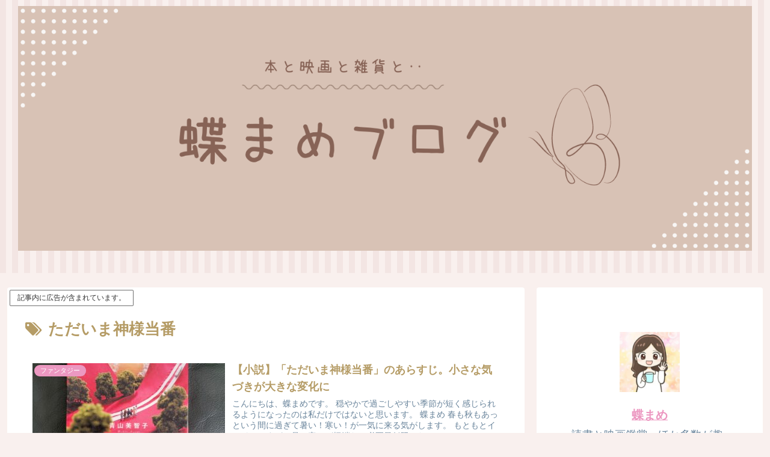

--- FILE ---
content_type: text/html; charset=utf-8
request_url: https://www.google.com/recaptcha/api2/aframe
body_size: 268
content:
<!DOCTYPE HTML><html><head><meta http-equiv="content-type" content="text/html; charset=UTF-8"></head><body><script nonce="-X5TNg9NC5sXA6uzBS5pXA">/** Anti-fraud and anti-abuse applications only. See google.com/recaptcha */ try{var clients={'sodar':'https://pagead2.googlesyndication.com/pagead/sodar?'};window.addEventListener("message",function(a){try{if(a.source===window.parent){var b=JSON.parse(a.data);var c=clients[b['id']];if(c){var d=document.createElement('img');d.src=c+b['params']+'&rc='+(localStorage.getItem("rc::a")?sessionStorage.getItem("rc::b"):"");window.document.body.appendChild(d);sessionStorage.setItem("rc::e",parseInt(sessionStorage.getItem("rc::e")||0)+1);localStorage.setItem("rc::h",'1764619078136');}}}catch(b){}});window.parent.postMessage("_grecaptcha_ready", "*");}catch(b){}</script></body></html>

--- FILE ---
content_type: application/javascript; charset=utf-8;
request_url: https://dalc.valuecommerce.com/app3?p=890526144&_s=https%3A%2F%2Fbutterfly-pencil.com%2Ftag%2F%25E3%2581%259F%25E3%2581%25A0%25E3%2581%2584%25E3%2581%25BE%25E7%25A5%259E%25E6%25A7%2598%25E5%25BD%2593%25E7%2595%25AA%2F&vf=iVBORw0KGgoAAAANSUhEUgAAAAMAAAADCAYAAABWKLW%2FAAAAMElEQVQYV2NkFGP4nyH%2BmeH2ZWEGxg5%2Bof9hXQsYdD4GMzDu5ur6H%2FDMjMFawIEBAAd%2FDSqzfFatAAAAAElFTkSuQmCC
body_size: 1862
content:
vc_linkswitch_callback({"t":"692df345","r":"aS3zRQAEHmUS3pmyCooD7AqKCJRYRA","ub":"aS3zRAAGiA8S3pmyCooFuwqKC%2FDARg%3D%3D","vcid":"th-EtxkWGFlSOiZKg5zHl4WKIlPuLAy8GVpnhAjDmcivqAJOdo6GYhIUax36iEkcbDuNxhKZIu3nsY6gsIGnhS-9xcIZNqwdehR7XiHkcMERyp0uhPrl-_8paWYmLDeN825vY1NgiZtFU12yMjwhJg","vcpub":"0.269925","paypaymall.yahoo.co.jp":{"a":"2826703","m":"2201292","g":"126bd6fa8c"},"p":890526144,"s":3722197,"dom.jtb.co.jp":{"a":"2549714","m":"2161637","g":"3eb9e90ebb","sp":"utm_source%3Dvcdom%26utm_medium%3Daffiliate"},"arctiwolf.developlcj.net":{"a":"2706204","m":"3209469","g":"7bb815708c"},"www.jtb.co.jp/kokunai_hotel":{"a":"2549714","m":"2161637","g":"3eb9e90ebb","sp":"utm_source%3Dvcdom%26utm_medium%3Daffiliate"},"mini-shopping.yahoo.co.jp":{"a":"2826703","m":"2201292","g":"126bd6fa8c"},"demo-ap01-lecreuset.demandware.net":{"a":"2706204","m":"3209469","g":"7bb815708c"},"shopping.geocities.jp":{"a":"2826703","m":"2201292","g":"126bd6fa8c"},"www.jtb.co.jp":{"a":"2549714","m":"2161637","g":"3eb9e90ebb","sp":"utm_source%3Dvcdom%26utm_medium%3Daffiliate"},"www.jtb.co.jp/kokunai":{"a":"2549714","m":"2161637","g":"3eb9e90ebb","sp":"utm_source%3Dvcdom%26utm_medium%3Daffiliate"},"shopping.yahoo.co.jp":{"a":"2826703","m":"2201292","g":"126bd6fa8c"},"www.jtbonline.jp":{"a":"2549714","m":"2161637","g":"3eb9e90ebb","sp":"utm_source%3Dvcdom%26utm_medium%3Daffiliate"},"www.jtb.co.jp/kokunai_htl":{"a":"2549714","m":"2161637","g":"3eb9e90ebb","sp":"utm_source%3Dvcdom%26utm_medium%3Daffiliate"},"approach.yahoo.co.jp":{"a":"2826703","m":"2201292","g":"126bd6fa8c"},"paypaystep.yahoo.co.jp":{"a":"2826703","m":"2201292","g":"126bd6fa8c"},"www.lecreuset.co.jp":{"a":"2706204","m":"3209469","g":"7bb815708c"},"jtb.co.jp":{"a":"2549714","m":"2161637","g":"3eb9e90ebb","sp":"utm_source%3Dvcdom%26utm_medium%3Daffiliate"},"l":4})